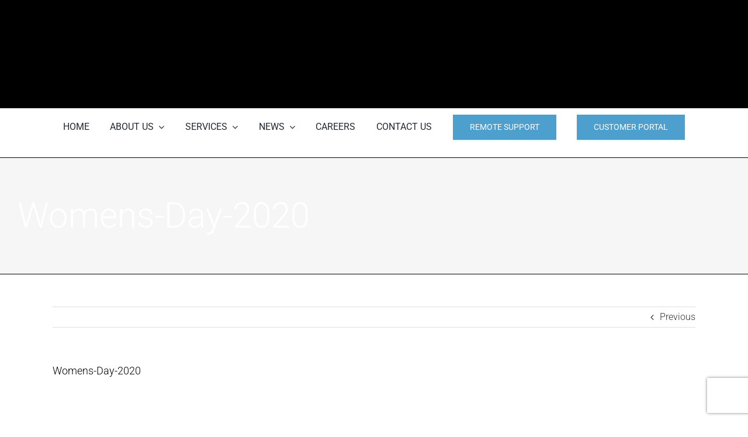

--- FILE ---
content_type: text/html; charset=utf-8
request_url: https://www.google.com/recaptcha/api2/anchor?ar=1&k=6LfrRssUAAAAAE4VD7X1y9JaoI0HKWjvOBmvOc8Y&co=aHR0cHM6Ly91bml0ZWMuaWU6NDQz&hl=en&v=PoyoqOPhxBO7pBk68S4YbpHZ&size=invisible&anchor-ms=20000&execute-ms=30000&cb=yd8n73wsm29d
body_size: 48957
content:
<!DOCTYPE HTML><html dir="ltr" lang="en"><head><meta http-equiv="Content-Type" content="text/html; charset=UTF-8">
<meta http-equiv="X-UA-Compatible" content="IE=edge">
<title>reCAPTCHA</title>
<style type="text/css">
/* cyrillic-ext */
@font-face {
  font-family: 'Roboto';
  font-style: normal;
  font-weight: 400;
  font-stretch: 100%;
  src: url(//fonts.gstatic.com/s/roboto/v48/KFO7CnqEu92Fr1ME7kSn66aGLdTylUAMa3GUBHMdazTgWw.woff2) format('woff2');
  unicode-range: U+0460-052F, U+1C80-1C8A, U+20B4, U+2DE0-2DFF, U+A640-A69F, U+FE2E-FE2F;
}
/* cyrillic */
@font-face {
  font-family: 'Roboto';
  font-style: normal;
  font-weight: 400;
  font-stretch: 100%;
  src: url(//fonts.gstatic.com/s/roboto/v48/KFO7CnqEu92Fr1ME7kSn66aGLdTylUAMa3iUBHMdazTgWw.woff2) format('woff2');
  unicode-range: U+0301, U+0400-045F, U+0490-0491, U+04B0-04B1, U+2116;
}
/* greek-ext */
@font-face {
  font-family: 'Roboto';
  font-style: normal;
  font-weight: 400;
  font-stretch: 100%;
  src: url(//fonts.gstatic.com/s/roboto/v48/KFO7CnqEu92Fr1ME7kSn66aGLdTylUAMa3CUBHMdazTgWw.woff2) format('woff2');
  unicode-range: U+1F00-1FFF;
}
/* greek */
@font-face {
  font-family: 'Roboto';
  font-style: normal;
  font-weight: 400;
  font-stretch: 100%;
  src: url(//fonts.gstatic.com/s/roboto/v48/KFO7CnqEu92Fr1ME7kSn66aGLdTylUAMa3-UBHMdazTgWw.woff2) format('woff2');
  unicode-range: U+0370-0377, U+037A-037F, U+0384-038A, U+038C, U+038E-03A1, U+03A3-03FF;
}
/* math */
@font-face {
  font-family: 'Roboto';
  font-style: normal;
  font-weight: 400;
  font-stretch: 100%;
  src: url(//fonts.gstatic.com/s/roboto/v48/KFO7CnqEu92Fr1ME7kSn66aGLdTylUAMawCUBHMdazTgWw.woff2) format('woff2');
  unicode-range: U+0302-0303, U+0305, U+0307-0308, U+0310, U+0312, U+0315, U+031A, U+0326-0327, U+032C, U+032F-0330, U+0332-0333, U+0338, U+033A, U+0346, U+034D, U+0391-03A1, U+03A3-03A9, U+03B1-03C9, U+03D1, U+03D5-03D6, U+03F0-03F1, U+03F4-03F5, U+2016-2017, U+2034-2038, U+203C, U+2040, U+2043, U+2047, U+2050, U+2057, U+205F, U+2070-2071, U+2074-208E, U+2090-209C, U+20D0-20DC, U+20E1, U+20E5-20EF, U+2100-2112, U+2114-2115, U+2117-2121, U+2123-214F, U+2190, U+2192, U+2194-21AE, U+21B0-21E5, U+21F1-21F2, U+21F4-2211, U+2213-2214, U+2216-22FF, U+2308-230B, U+2310, U+2319, U+231C-2321, U+2336-237A, U+237C, U+2395, U+239B-23B7, U+23D0, U+23DC-23E1, U+2474-2475, U+25AF, U+25B3, U+25B7, U+25BD, U+25C1, U+25CA, U+25CC, U+25FB, U+266D-266F, U+27C0-27FF, U+2900-2AFF, U+2B0E-2B11, U+2B30-2B4C, U+2BFE, U+3030, U+FF5B, U+FF5D, U+1D400-1D7FF, U+1EE00-1EEFF;
}
/* symbols */
@font-face {
  font-family: 'Roboto';
  font-style: normal;
  font-weight: 400;
  font-stretch: 100%;
  src: url(//fonts.gstatic.com/s/roboto/v48/KFO7CnqEu92Fr1ME7kSn66aGLdTylUAMaxKUBHMdazTgWw.woff2) format('woff2');
  unicode-range: U+0001-000C, U+000E-001F, U+007F-009F, U+20DD-20E0, U+20E2-20E4, U+2150-218F, U+2190, U+2192, U+2194-2199, U+21AF, U+21E6-21F0, U+21F3, U+2218-2219, U+2299, U+22C4-22C6, U+2300-243F, U+2440-244A, U+2460-24FF, U+25A0-27BF, U+2800-28FF, U+2921-2922, U+2981, U+29BF, U+29EB, U+2B00-2BFF, U+4DC0-4DFF, U+FFF9-FFFB, U+10140-1018E, U+10190-1019C, U+101A0, U+101D0-101FD, U+102E0-102FB, U+10E60-10E7E, U+1D2C0-1D2D3, U+1D2E0-1D37F, U+1F000-1F0FF, U+1F100-1F1AD, U+1F1E6-1F1FF, U+1F30D-1F30F, U+1F315, U+1F31C, U+1F31E, U+1F320-1F32C, U+1F336, U+1F378, U+1F37D, U+1F382, U+1F393-1F39F, U+1F3A7-1F3A8, U+1F3AC-1F3AF, U+1F3C2, U+1F3C4-1F3C6, U+1F3CA-1F3CE, U+1F3D4-1F3E0, U+1F3ED, U+1F3F1-1F3F3, U+1F3F5-1F3F7, U+1F408, U+1F415, U+1F41F, U+1F426, U+1F43F, U+1F441-1F442, U+1F444, U+1F446-1F449, U+1F44C-1F44E, U+1F453, U+1F46A, U+1F47D, U+1F4A3, U+1F4B0, U+1F4B3, U+1F4B9, U+1F4BB, U+1F4BF, U+1F4C8-1F4CB, U+1F4D6, U+1F4DA, U+1F4DF, U+1F4E3-1F4E6, U+1F4EA-1F4ED, U+1F4F7, U+1F4F9-1F4FB, U+1F4FD-1F4FE, U+1F503, U+1F507-1F50B, U+1F50D, U+1F512-1F513, U+1F53E-1F54A, U+1F54F-1F5FA, U+1F610, U+1F650-1F67F, U+1F687, U+1F68D, U+1F691, U+1F694, U+1F698, U+1F6AD, U+1F6B2, U+1F6B9-1F6BA, U+1F6BC, U+1F6C6-1F6CF, U+1F6D3-1F6D7, U+1F6E0-1F6EA, U+1F6F0-1F6F3, U+1F6F7-1F6FC, U+1F700-1F7FF, U+1F800-1F80B, U+1F810-1F847, U+1F850-1F859, U+1F860-1F887, U+1F890-1F8AD, U+1F8B0-1F8BB, U+1F8C0-1F8C1, U+1F900-1F90B, U+1F93B, U+1F946, U+1F984, U+1F996, U+1F9E9, U+1FA00-1FA6F, U+1FA70-1FA7C, U+1FA80-1FA89, U+1FA8F-1FAC6, U+1FACE-1FADC, U+1FADF-1FAE9, U+1FAF0-1FAF8, U+1FB00-1FBFF;
}
/* vietnamese */
@font-face {
  font-family: 'Roboto';
  font-style: normal;
  font-weight: 400;
  font-stretch: 100%;
  src: url(//fonts.gstatic.com/s/roboto/v48/KFO7CnqEu92Fr1ME7kSn66aGLdTylUAMa3OUBHMdazTgWw.woff2) format('woff2');
  unicode-range: U+0102-0103, U+0110-0111, U+0128-0129, U+0168-0169, U+01A0-01A1, U+01AF-01B0, U+0300-0301, U+0303-0304, U+0308-0309, U+0323, U+0329, U+1EA0-1EF9, U+20AB;
}
/* latin-ext */
@font-face {
  font-family: 'Roboto';
  font-style: normal;
  font-weight: 400;
  font-stretch: 100%;
  src: url(//fonts.gstatic.com/s/roboto/v48/KFO7CnqEu92Fr1ME7kSn66aGLdTylUAMa3KUBHMdazTgWw.woff2) format('woff2');
  unicode-range: U+0100-02BA, U+02BD-02C5, U+02C7-02CC, U+02CE-02D7, U+02DD-02FF, U+0304, U+0308, U+0329, U+1D00-1DBF, U+1E00-1E9F, U+1EF2-1EFF, U+2020, U+20A0-20AB, U+20AD-20C0, U+2113, U+2C60-2C7F, U+A720-A7FF;
}
/* latin */
@font-face {
  font-family: 'Roboto';
  font-style: normal;
  font-weight: 400;
  font-stretch: 100%;
  src: url(//fonts.gstatic.com/s/roboto/v48/KFO7CnqEu92Fr1ME7kSn66aGLdTylUAMa3yUBHMdazQ.woff2) format('woff2');
  unicode-range: U+0000-00FF, U+0131, U+0152-0153, U+02BB-02BC, U+02C6, U+02DA, U+02DC, U+0304, U+0308, U+0329, U+2000-206F, U+20AC, U+2122, U+2191, U+2193, U+2212, U+2215, U+FEFF, U+FFFD;
}
/* cyrillic-ext */
@font-face {
  font-family: 'Roboto';
  font-style: normal;
  font-weight: 500;
  font-stretch: 100%;
  src: url(//fonts.gstatic.com/s/roboto/v48/KFO7CnqEu92Fr1ME7kSn66aGLdTylUAMa3GUBHMdazTgWw.woff2) format('woff2');
  unicode-range: U+0460-052F, U+1C80-1C8A, U+20B4, U+2DE0-2DFF, U+A640-A69F, U+FE2E-FE2F;
}
/* cyrillic */
@font-face {
  font-family: 'Roboto';
  font-style: normal;
  font-weight: 500;
  font-stretch: 100%;
  src: url(//fonts.gstatic.com/s/roboto/v48/KFO7CnqEu92Fr1ME7kSn66aGLdTylUAMa3iUBHMdazTgWw.woff2) format('woff2');
  unicode-range: U+0301, U+0400-045F, U+0490-0491, U+04B0-04B1, U+2116;
}
/* greek-ext */
@font-face {
  font-family: 'Roboto';
  font-style: normal;
  font-weight: 500;
  font-stretch: 100%;
  src: url(//fonts.gstatic.com/s/roboto/v48/KFO7CnqEu92Fr1ME7kSn66aGLdTylUAMa3CUBHMdazTgWw.woff2) format('woff2');
  unicode-range: U+1F00-1FFF;
}
/* greek */
@font-face {
  font-family: 'Roboto';
  font-style: normal;
  font-weight: 500;
  font-stretch: 100%;
  src: url(//fonts.gstatic.com/s/roboto/v48/KFO7CnqEu92Fr1ME7kSn66aGLdTylUAMa3-UBHMdazTgWw.woff2) format('woff2');
  unicode-range: U+0370-0377, U+037A-037F, U+0384-038A, U+038C, U+038E-03A1, U+03A3-03FF;
}
/* math */
@font-face {
  font-family: 'Roboto';
  font-style: normal;
  font-weight: 500;
  font-stretch: 100%;
  src: url(//fonts.gstatic.com/s/roboto/v48/KFO7CnqEu92Fr1ME7kSn66aGLdTylUAMawCUBHMdazTgWw.woff2) format('woff2');
  unicode-range: U+0302-0303, U+0305, U+0307-0308, U+0310, U+0312, U+0315, U+031A, U+0326-0327, U+032C, U+032F-0330, U+0332-0333, U+0338, U+033A, U+0346, U+034D, U+0391-03A1, U+03A3-03A9, U+03B1-03C9, U+03D1, U+03D5-03D6, U+03F0-03F1, U+03F4-03F5, U+2016-2017, U+2034-2038, U+203C, U+2040, U+2043, U+2047, U+2050, U+2057, U+205F, U+2070-2071, U+2074-208E, U+2090-209C, U+20D0-20DC, U+20E1, U+20E5-20EF, U+2100-2112, U+2114-2115, U+2117-2121, U+2123-214F, U+2190, U+2192, U+2194-21AE, U+21B0-21E5, U+21F1-21F2, U+21F4-2211, U+2213-2214, U+2216-22FF, U+2308-230B, U+2310, U+2319, U+231C-2321, U+2336-237A, U+237C, U+2395, U+239B-23B7, U+23D0, U+23DC-23E1, U+2474-2475, U+25AF, U+25B3, U+25B7, U+25BD, U+25C1, U+25CA, U+25CC, U+25FB, U+266D-266F, U+27C0-27FF, U+2900-2AFF, U+2B0E-2B11, U+2B30-2B4C, U+2BFE, U+3030, U+FF5B, U+FF5D, U+1D400-1D7FF, U+1EE00-1EEFF;
}
/* symbols */
@font-face {
  font-family: 'Roboto';
  font-style: normal;
  font-weight: 500;
  font-stretch: 100%;
  src: url(//fonts.gstatic.com/s/roboto/v48/KFO7CnqEu92Fr1ME7kSn66aGLdTylUAMaxKUBHMdazTgWw.woff2) format('woff2');
  unicode-range: U+0001-000C, U+000E-001F, U+007F-009F, U+20DD-20E0, U+20E2-20E4, U+2150-218F, U+2190, U+2192, U+2194-2199, U+21AF, U+21E6-21F0, U+21F3, U+2218-2219, U+2299, U+22C4-22C6, U+2300-243F, U+2440-244A, U+2460-24FF, U+25A0-27BF, U+2800-28FF, U+2921-2922, U+2981, U+29BF, U+29EB, U+2B00-2BFF, U+4DC0-4DFF, U+FFF9-FFFB, U+10140-1018E, U+10190-1019C, U+101A0, U+101D0-101FD, U+102E0-102FB, U+10E60-10E7E, U+1D2C0-1D2D3, U+1D2E0-1D37F, U+1F000-1F0FF, U+1F100-1F1AD, U+1F1E6-1F1FF, U+1F30D-1F30F, U+1F315, U+1F31C, U+1F31E, U+1F320-1F32C, U+1F336, U+1F378, U+1F37D, U+1F382, U+1F393-1F39F, U+1F3A7-1F3A8, U+1F3AC-1F3AF, U+1F3C2, U+1F3C4-1F3C6, U+1F3CA-1F3CE, U+1F3D4-1F3E0, U+1F3ED, U+1F3F1-1F3F3, U+1F3F5-1F3F7, U+1F408, U+1F415, U+1F41F, U+1F426, U+1F43F, U+1F441-1F442, U+1F444, U+1F446-1F449, U+1F44C-1F44E, U+1F453, U+1F46A, U+1F47D, U+1F4A3, U+1F4B0, U+1F4B3, U+1F4B9, U+1F4BB, U+1F4BF, U+1F4C8-1F4CB, U+1F4D6, U+1F4DA, U+1F4DF, U+1F4E3-1F4E6, U+1F4EA-1F4ED, U+1F4F7, U+1F4F9-1F4FB, U+1F4FD-1F4FE, U+1F503, U+1F507-1F50B, U+1F50D, U+1F512-1F513, U+1F53E-1F54A, U+1F54F-1F5FA, U+1F610, U+1F650-1F67F, U+1F687, U+1F68D, U+1F691, U+1F694, U+1F698, U+1F6AD, U+1F6B2, U+1F6B9-1F6BA, U+1F6BC, U+1F6C6-1F6CF, U+1F6D3-1F6D7, U+1F6E0-1F6EA, U+1F6F0-1F6F3, U+1F6F7-1F6FC, U+1F700-1F7FF, U+1F800-1F80B, U+1F810-1F847, U+1F850-1F859, U+1F860-1F887, U+1F890-1F8AD, U+1F8B0-1F8BB, U+1F8C0-1F8C1, U+1F900-1F90B, U+1F93B, U+1F946, U+1F984, U+1F996, U+1F9E9, U+1FA00-1FA6F, U+1FA70-1FA7C, U+1FA80-1FA89, U+1FA8F-1FAC6, U+1FACE-1FADC, U+1FADF-1FAE9, U+1FAF0-1FAF8, U+1FB00-1FBFF;
}
/* vietnamese */
@font-face {
  font-family: 'Roboto';
  font-style: normal;
  font-weight: 500;
  font-stretch: 100%;
  src: url(//fonts.gstatic.com/s/roboto/v48/KFO7CnqEu92Fr1ME7kSn66aGLdTylUAMa3OUBHMdazTgWw.woff2) format('woff2');
  unicode-range: U+0102-0103, U+0110-0111, U+0128-0129, U+0168-0169, U+01A0-01A1, U+01AF-01B0, U+0300-0301, U+0303-0304, U+0308-0309, U+0323, U+0329, U+1EA0-1EF9, U+20AB;
}
/* latin-ext */
@font-face {
  font-family: 'Roboto';
  font-style: normal;
  font-weight: 500;
  font-stretch: 100%;
  src: url(//fonts.gstatic.com/s/roboto/v48/KFO7CnqEu92Fr1ME7kSn66aGLdTylUAMa3KUBHMdazTgWw.woff2) format('woff2');
  unicode-range: U+0100-02BA, U+02BD-02C5, U+02C7-02CC, U+02CE-02D7, U+02DD-02FF, U+0304, U+0308, U+0329, U+1D00-1DBF, U+1E00-1E9F, U+1EF2-1EFF, U+2020, U+20A0-20AB, U+20AD-20C0, U+2113, U+2C60-2C7F, U+A720-A7FF;
}
/* latin */
@font-face {
  font-family: 'Roboto';
  font-style: normal;
  font-weight: 500;
  font-stretch: 100%;
  src: url(//fonts.gstatic.com/s/roboto/v48/KFO7CnqEu92Fr1ME7kSn66aGLdTylUAMa3yUBHMdazQ.woff2) format('woff2');
  unicode-range: U+0000-00FF, U+0131, U+0152-0153, U+02BB-02BC, U+02C6, U+02DA, U+02DC, U+0304, U+0308, U+0329, U+2000-206F, U+20AC, U+2122, U+2191, U+2193, U+2212, U+2215, U+FEFF, U+FFFD;
}
/* cyrillic-ext */
@font-face {
  font-family: 'Roboto';
  font-style: normal;
  font-weight: 900;
  font-stretch: 100%;
  src: url(//fonts.gstatic.com/s/roboto/v48/KFO7CnqEu92Fr1ME7kSn66aGLdTylUAMa3GUBHMdazTgWw.woff2) format('woff2');
  unicode-range: U+0460-052F, U+1C80-1C8A, U+20B4, U+2DE0-2DFF, U+A640-A69F, U+FE2E-FE2F;
}
/* cyrillic */
@font-face {
  font-family: 'Roboto';
  font-style: normal;
  font-weight: 900;
  font-stretch: 100%;
  src: url(//fonts.gstatic.com/s/roboto/v48/KFO7CnqEu92Fr1ME7kSn66aGLdTylUAMa3iUBHMdazTgWw.woff2) format('woff2');
  unicode-range: U+0301, U+0400-045F, U+0490-0491, U+04B0-04B1, U+2116;
}
/* greek-ext */
@font-face {
  font-family: 'Roboto';
  font-style: normal;
  font-weight: 900;
  font-stretch: 100%;
  src: url(//fonts.gstatic.com/s/roboto/v48/KFO7CnqEu92Fr1ME7kSn66aGLdTylUAMa3CUBHMdazTgWw.woff2) format('woff2');
  unicode-range: U+1F00-1FFF;
}
/* greek */
@font-face {
  font-family: 'Roboto';
  font-style: normal;
  font-weight: 900;
  font-stretch: 100%;
  src: url(//fonts.gstatic.com/s/roboto/v48/KFO7CnqEu92Fr1ME7kSn66aGLdTylUAMa3-UBHMdazTgWw.woff2) format('woff2');
  unicode-range: U+0370-0377, U+037A-037F, U+0384-038A, U+038C, U+038E-03A1, U+03A3-03FF;
}
/* math */
@font-face {
  font-family: 'Roboto';
  font-style: normal;
  font-weight: 900;
  font-stretch: 100%;
  src: url(//fonts.gstatic.com/s/roboto/v48/KFO7CnqEu92Fr1ME7kSn66aGLdTylUAMawCUBHMdazTgWw.woff2) format('woff2');
  unicode-range: U+0302-0303, U+0305, U+0307-0308, U+0310, U+0312, U+0315, U+031A, U+0326-0327, U+032C, U+032F-0330, U+0332-0333, U+0338, U+033A, U+0346, U+034D, U+0391-03A1, U+03A3-03A9, U+03B1-03C9, U+03D1, U+03D5-03D6, U+03F0-03F1, U+03F4-03F5, U+2016-2017, U+2034-2038, U+203C, U+2040, U+2043, U+2047, U+2050, U+2057, U+205F, U+2070-2071, U+2074-208E, U+2090-209C, U+20D0-20DC, U+20E1, U+20E5-20EF, U+2100-2112, U+2114-2115, U+2117-2121, U+2123-214F, U+2190, U+2192, U+2194-21AE, U+21B0-21E5, U+21F1-21F2, U+21F4-2211, U+2213-2214, U+2216-22FF, U+2308-230B, U+2310, U+2319, U+231C-2321, U+2336-237A, U+237C, U+2395, U+239B-23B7, U+23D0, U+23DC-23E1, U+2474-2475, U+25AF, U+25B3, U+25B7, U+25BD, U+25C1, U+25CA, U+25CC, U+25FB, U+266D-266F, U+27C0-27FF, U+2900-2AFF, U+2B0E-2B11, U+2B30-2B4C, U+2BFE, U+3030, U+FF5B, U+FF5D, U+1D400-1D7FF, U+1EE00-1EEFF;
}
/* symbols */
@font-face {
  font-family: 'Roboto';
  font-style: normal;
  font-weight: 900;
  font-stretch: 100%;
  src: url(//fonts.gstatic.com/s/roboto/v48/KFO7CnqEu92Fr1ME7kSn66aGLdTylUAMaxKUBHMdazTgWw.woff2) format('woff2');
  unicode-range: U+0001-000C, U+000E-001F, U+007F-009F, U+20DD-20E0, U+20E2-20E4, U+2150-218F, U+2190, U+2192, U+2194-2199, U+21AF, U+21E6-21F0, U+21F3, U+2218-2219, U+2299, U+22C4-22C6, U+2300-243F, U+2440-244A, U+2460-24FF, U+25A0-27BF, U+2800-28FF, U+2921-2922, U+2981, U+29BF, U+29EB, U+2B00-2BFF, U+4DC0-4DFF, U+FFF9-FFFB, U+10140-1018E, U+10190-1019C, U+101A0, U+101D0-101FD, U+102E0-102FB, U+10E60-10E7E, U+1D2C0-1D2D3, U+1D2E0-1D37F, U+1F000-1F0FF, U+1F100-1F1AD, U+1F1E6-1F1FF, U+1F30D-1F30F, U+1F315, U+1F31C, U+1F31E, U+1F320-1F32C, U+1F336, U+1F378, U+1F37D, U+1F382, U+1F393-1F39F, U+1F3A7-1F3A8, U+1F3AC-1F3AF, U+1F3C2, U+1F3C4-1F3C6, U+1F3CA-1F3CE, U+1F3D4-1F3E0, U+1F3ED, U+1F3F1-1F3F3, U+1F3F5-1F3F7, U+1F408, U+1F415, U+1F41F, U+1F426, U+1F43F, U+1F441-1F442, U+1F444, U+1F446-1F449, U+1F44C-1F44E, U+1F453, U+1F46A, U+1F47D, U+1F4A3, U+1F4B0, U+1F4B3, U+1F4B9, U+1F4BB, U+1F4BF, U+1F4C8-1F4CB, U+1F4D6, U+1F4DA, U+1F4DF, U+1F4E3-1F4E6, U+1F4EA-1F4ED, U+1F4F7, U+1F4F9-1F4FB, U+1F4FD-1F4FE, U+1F503, U+1F507-1F50B, U+1F50D, U+1F512-1F513, U+1F53E-1F54A, U+1F54F-1F5FA, U+1F610, U+1F650-1F67F, U+1F687, U+1F68D, U+1F691, U+1F694, U+1F698, U+1F6AD, U+1F6B2, U+1F6B9-1F6BA, U+1F6BC, U+1F6C6-1F6CF, U+1F6D3-1F6D7, U+1F6E0-1F6EA, U+1F6F0-1F6F3, U+1F6F7-1F6FC, U+1F700-1F7FF, U+1F800-1F80B, U+1F810-1F847, U+1F850-1F859, U+1F860-1F887, U+1F890-1F8AD, U+1F8B0-1F8BB, U+1F8C0-1F8C1, U+1F900-1F90B, U+1F93B, U+1F946, U+1F984, U+1F996, U+1F9E9, U+1FA00-1FA6F, U+1FA70-1FA7C, U+1FA80-1FA89, U+1FA8F-1FAC6, U+1FACE-1FADC, U+1FADF-1FAE9, U+1FAF0-1FAF8, U+1FB00-1FBFF;
}
/* vietnamese */
@font-face {
  font-family: 'Roboto';
  font-style: normal;
  font-weight: 900;
  font-stretch: 100%;
  src: url(//fonts.gstatic.com/s/roboto/v48/KFO7CnqEu92Fr1ME7kSn66aGLdTylUAMa3OUBHMdazTgWw.woff2) format('woff2');
  unicode-range: U+0102-0103, U+0110-0111, U+0128-0129, U+0168-0169, U+01A0-01A1, U+01AF-01B0, U+0300-0301, U+0303-0304, U+0308-0309, U+0323, U+0329, U+1EA0-1EF9, U+20AB;
}
/* latin-ext */
@font-face {
  font-family: 'Roboto';
  font-style: normal;
  font-weight: 900;
  font-stretch: 100%;
  src: url(//fonts.gstatic.com/s/roboto/v48/KFO7CnqEu92Fr1ME7kSn66aGLdTylUAMa3KUBHMdazTgWw.woff2) format('woff2');
  unicode-range: U+0100-02BA, U+02BD-02C5, U+02C7-02CC, U+02CE-02D7, U+02DD-02FF, U+0304, U+0308, U+0329, U+1D00-1DBF, U+1E00-1E9F, U+1EF2-1EFF, U+2020, U+20A0-20AB, U+20AD-20C0, U+2113, U+2C60-2C7F, U+A720-A7FF;
}
/* latin */
@font-face {
  font-family: 'Roboto';
  font-style: normal;
  font-weight: 900;
  font-stretch: 100%;
  src: url(//fonts.gstatic.com/s/roboto/v48/KFO7CnqEu92Fr1ME7kSn66aGLdTylUAMa3yUBHMdazQ.woff2) format('woff2');
  unicode-range: U+0000-00FF, U+0131, U+0152-0153, U+02BB-02BC, U+02C6, U+02DA, U+02DC, U+0304, U+0308, U+0329, U+2000-206F, U+20AC, U+2122, U+2191, U+2193, U+2212, U+2215, U+FEFF, U+FFFD;
}

</style>
<link rel="stylesheet" type="text/css" href="https://www.gstatic.com/recaptcha/releases/PoyoqOPhxBO7pBk68S4YbpHZ/styles__ltr.css">
<script nonce="wFgIHX2h52e2rGDDZxDU4Q" type="text/javascript">window['__recaptcha_api'] = 'https://www.google.com/recaptcha/api2/';</script>
<script type="text/javascript" src="https://www.gstatic.com/recaptcha/releases/PoyoqOPhxBO7pBk68S4YbpHZ/recaptcha__en.js" nonce="wFgIHX2h52e2rGDDZxDU4Q">
      
    </script></head>
<body><div id="rc-anchor-alert" class="rc-anchor-alert"></div>
<input type="hidden" id="recaptcha-token" value="[base64]">
<script type="text/javascript" nonce="wFgIHX2h52e2rGDDZxDU4Q">
      recaptcha.anchor.Main.init("[\x22ainput\x22,[\x22bgdata\x22,\x22\x22,\[base64]/[base64]/bmV3IFpbdF0obVswXSk6Sz09Mj9uZXcgWlt0XShtWzBdLG1bMV0pOks9PTM/bmV3IFpbdF0obVswXSxtWzFdLG1bMl0pOks9PTQ/[base64]/[base64]/[base64]/[base64]/[base64]/[base64]/[base64]/[base64]/[base64]/[base64]/[base64]/[base64]/[base64]/[base64]\\u003d\\u003d\x22,\[base64]\\u003d\\u003d\x22,\x22V8Ouwp3CrFZ1a8K1w7/CjsOnT8KzbcOBfWzDqcK8wqQkw4RHwqxPecO0w59rw4nCvcKSG8KnL0rCnMKawozDi8KqfcOZCcOVw54LwpIldlg5wpnDm8OBwpDCoCfDmMOvw55Sw5nDvmHCqAZ/KsObwrXDmAdrM2PCoFwpFsK4CsK6CcKjF0rDtDVQwrHCrcO2LlbCr00NYMOhB8Kjwr8TRW3DoANswq/CnTpSwp/DkBwVU8KhRMOfHmPCucOFwpzDtyzDo0k3C8O4w43DgcO9PAzClMKeHsOlw7AuQVzDg3sTw57DsX02w5x3wqVhwrHCqcK3wq/[base64]/[base64]/Cn8KkPsOkPsKuw5J5Q3fCjg3CllNNwqx6P8Kiw47DvsKVAcKnSkfDmcOOScOwNMKBFXzCscOvw6jCqxbDqQVBwqIoasK+wqoAw6HCq8OpCRDCp8OwwoEBPzZEw6Eydg1Aw7pfdcOXwq/Di8Osa3MPCg7DpMKQw5nDhFDCmcOeWsKMAn/DvMKGM1DCuAJmJSVkb8KTwr/DnMK/wq7DshEmMcKnKnrCiWE+wotzwrXCn8KAFAV/[base64]/CrWXDjgVEwrciw4DDncOXIcK7RGxEWsOOBMOOwoAcwotjFDXDmyRiDMKnYkvCqxPDn8OOwpg7VsKDTMOhwo5Rw4JawrLDlAFvw6ARwodPYcOPBX4Hw63Cv8KdNibCkMOgw4xHw61fw5gpR2vDoUTDi0vDpS4MCyFfYMKzMMKiwrAUFAXDlsKIw5jCmMKsJmLDuB/CscOCOcO9BSrCpsKMw40Sw5dkwrHDkXcPwqjCpSXCi8Kawp5aMiFXw58CwpnDi8OpUjbDjwPCgsKpfMOlUl1Hwp/[base64]/[base64]/CoXkqG8OuMkPCpHYZw5DDvijCu0MzZMOLw7cnw5nCm2ByGA7DjsKFw6kVIsKNw5LDh8OvbsOkwqQ6dz/Co2jDrDhUw6bCh3dtVcKsNnDDkwFtw4dXX8KVBsKHacKkSUIvwpA4wqFgw4Mcw7ZTw5jDgwsvXWYbF8KBw4hKH8OSwrvCiMOfPcKNw4DDoVZ5L8OHRsKAfEjCpCV8wqdjw7rCk3V5dDN0w4LCgUYqwp5lPcOyesOUPTlSFBxgw6HCr0hKwrTDv2/ChXfDncKCD3nDhHdYH8Opw4l4w5ZGJsO4CXMqY8OZTcK6w45/w5cJOCpXV8Ogw7/CgcOBO8KAHhfClcK/PcK8wrfDqsOTw7Yrw53CgsOOwqFWKhYawq7CmMOfQ3PDucOAYMOqwoIcX8OqSGxWexTDrcKefcK1wpPCucO/S3fCoAfDm07CqCV0S8OlIcO6wrjDp8OYwoRGwqViZ1BhLcKZwqURCsOqZA3CnsKMd0zDlWtHVH8ANF/CucK+wrQFVnnCvcKJIBnCiz7Dg8KXw5VZccOawprCk8KlVsO/I3fDmMKUwpEqwoLChMKTw5TDiXnCkUptw6UMwpwbw6XCtsKAw6nDlcOYTsK5FsOVw6xUwoDDgcO1wrZ6w4fDvxVuJ8OEN8O+Nn/Cj8KUKXnCvMOkw4EHw4JZw6puPMKXasKIwr0pw5TClyzDucKqwpbDlcOaMzUiw6AlcMKiTMK1cMKHbMOkVwHCg0Ifwr/DsMOowq7CqGpuUsKfdXspRMOlw4Bnw5hWF1nDmSgBw6Rpw6/CsMKJw6siE8OIwr3Cq8OaK23ClcO5w5sOw6B1w4wCGMKCw7Nxw79MEB/[base64]/[base64]/DiGFUwrVkShLCh8KowqwXPsOvwpQjwp7DmlHDuRxwJn/CqsKoCsK4OW3Dq0HDjgUtwrXCs0h0D8K8wqN+SBDChMKrwp7CiMOJw6LCtsOaTMOQVsKQesO/LsOiw6Rac8OoUm8kwpvDkSnDhcKtHsKIw74wZMKmSsOvw7gHw5E6wpTDnsK3cC/CuB3CrwJVwojCnErCmMOHR8O+wrIPVMK+PhJHwo5PJsKGVhY+YWRCwr/Ck8Kfw7vDu1xxQ8KQwopqPWzDkTEMfMOjQcKOwpwEwoQfw7ZOwrrCqsKdKMKtDMOiw5HCuRrDpn4/[base64]/EicjwqnDgsKpLMKcw4LCtcKOKsO2IsO6bkTCgcO7MELCncOJOwVkw7wZVCgAwptcwpIqMcOpwr88w6PCuMO+wpIzPHfCim8wD3jDqQbDr8KRw4PCgMO/dcK5w6nDs1JqwoFLXcKJw6FIVUfCoMKTRsKswpobwqN/ZnwUOsO8w6fDj8OabsKZAcOXw4zDqkMDw4TCh8KQIMK4Ag/DhE0IwrHDt8Khwo/DtMKuw7xCPcO4w4NGIcK+C3sHwq/[base64]/Dhh1xD8K/bMOQLCjDisOfw4IvJcKRADxdw68ew7zDncOUOBjDgFbDs8KWGnxQw7zCpMKpw67CucOWwpXCsUM8wpHDlR/DtMKUAScJHj4Cw5TDisOzw5DCn8OBw60tc111eWBVwobCu3PCtQnCgMOTwojDvcKBVCvDhUHCi8KXw6HDrcKjw4J7SC/[base64]/[base64]/w6/DlkMkMBrCnw90wqUqCMKzND3DkcOwKMKkVj5dVSpFHsO2VXDCm8Ocw7J7Tkg5wpnCon9KwqLDmcOcTyAcWRxRw642wqjCj8OIw7TCigvDlcONBsO7wrDDiyDDiHvCsg1FaMO+USrDp8OubsOLw5djwrvChiDCo8KkwoF+w4Njwq7DnEdDRcOtAHh5w6l2w7hDwq/Csgl3T8KZw6AQwrvDu8OcwobCnwMYUmzDocKMw5x+w6PCp3I6RMOjX8KawoR6wqgdfgrDvMO+w7LDkTBjw7HDhkE7w4XDpksqwoTDrV9Lwr16Oi7CmUPDn8KTwq7CvcKBwqlfwonDmsKhClnCpsKBVsKcw4l9wos0wp7CsyVSw6NbwqzDtnNpw6LDscKqwpR/eX3CqVwWwpDCv0DDkn3DrcOaHsKcUMO9wpHCu8K3wo7ClcKffcK5wpfDt8KRw5hqw7lBTCkMd0IMdsOKWCfDhsOlUsKIw412LTN4wqpcUsKmEcOMTMK3woYYwoIsEMOGwos+YcK2w54nw6JaRsKve8K+DMOoTmFzwqHCm0PDpcKbwr/DvMKCVMKIaWIUKn8dQn1hwo0xEGXDj8OcwpkjDRxAw5gdOErCicOdw5rCk0fDocOMW8O8AsK1woggY8OmEA0Kal8NYC7DkyzDsMKve8K8w6XCrsKgTg/CpcKrcAjDqsOODwoIOcKdaMORwrzDhwfDoMKvw4fDksK9wo7CtmEcdQt/w5IZYinCjsKFw4w7wpQvw6wLw67DpsKqKSMow6N5w6nCt0jDnsOCdMOHKMOhwobDp8KmdRoVwogWSFYnAcKVw7XCtBfDm8K2w7cnccKFCB19w7zDvkTDqBPDuHzCkcORw4F2ScOKwovCrcK8a8Kwwr5Lw4bCtWvDpMOMQ8KswokAwphGWWVOwp/ChcO+clUFwpZDw43Cu1Rtw684OGU1w5YGw73DlsOAE0I1YyDDl8OawrFNXMKow47Dk8KwFMKbWMOMCMOyFmrCncOxwrrCncO0Dzo7d03CsCxjw4nClkjCvcOfFsO3CcOvch1RdcKewqXCl8Kgw5Fkc8O4fMKBJsK6IsKMw69Lwogyw6DCq1MEwofDglR0wq/DrBNPw7TCiEBlaz9UbsKtw5k9A8KKAcOLTcOdD8OUUGE1wqxKDA/DocOewqjDg0bCllJUw5ZdM8OlDsOJwqjDqzZYAMOww5jCkWJcw6HCmcK1wqF+w6/DlsOABGfDicO4T3IywqjDjcKZw5RjwqQtw5fDqAN4woDCglp4w7nCpcKRHMKEw4QFZsKkwpF8w6Msw5XDvsO7w4xwBMOrw6DCksKDw4Jow6zDr8K8wp/[base64]/[base64]/Cv8Kswo0ow7M5w6fDmzfCncKMwrd/wqfCmRzCjMOkMiwbOF/DlcO0TgUOw7PDmiDCtcOuw5hwE3Iuw7M5BsKEbsKrw7UEwqUcGMK7w7vCo8OJBcKaw6J1BwjDnlliMcKTVw/CmE19w4PCj2IJwqdeP8KURBjCqT3Ds8OGRHXCjHYqw4VIccKGEMO3XmsmCHjCqW3CgMK7ZFbCpXPDrV9xC8O1wo8FwonCvsONbA50XF8zNMK9w7XDssKQw4fDiHJDw6EwQnPCicOpNn7DncOpwpMXN8Kkwr/CggQATsKrHAjDmyjCnsKeeTBRw5dNQ2jDrVgEwprCjVzCgEV4w69/[base64]/DjijDvBp9w5l/C2hcUkHDvnrCncOmIC/Di8KbwrkhecKCworDi8Onw4DCrsKkwrvCrULCnUDCvcOIWEXDr8Orfx3CuMO1wpvCsSfDocKSBD/[base64]/Coyodw7nDrkHDh8OKw6F1cQxowqLDi0FFwrl6TMOaw7/CqnFTw4HDocKgIMK1CxrCijfCo2V3w5tCwqBrVsO+GlMqwoDCj8KKw4LDiMO+wq7DscO5B8KUaMK4wpTCvcKywoHDkcK7dcKGwotNw5w0UMKOwqnCnsK2w4rCrMKKw77DryFVwr7Cj3dDJCDCiAXCggdWwrzDlMOVHMOhwpXDqcOMw4wXQhXChUbCk8Ovwo/CiW9Kw6MRQcKywqXCgsKkwpzCh8KrP8KAHcK+w6jDksOyw77ChB7Ci0Mww43CkRzCjElOw6nClThlwr7Dq29RwpjCpEDDpzDDjMKQJMOFFcK6c8Kkw4wzwobDoU/CssO/w5gMw4FAGA4Pwrt5KGpVw4IEwo0Mw5gyw5zCu8OLYcOHwrDDtsKtAMOGfHdaPcKGKzfDq0zDliPCn8KpAsOqH8OUwqEIwq7CgFTCoMK0wpnDrMO5QFhjw6xiwofDg8Olw5p4OjU/X8KoLRbCscOhOkrDosKtF8OjcUvCgCpPScK9w4zCthbDuMOGdW8zwq8gwrNDwrMqIgYhwqtwwpnDuisEW8O/WMKFw5hnLE9kGQzChjUfwrLDgGbDuMKjYUjDrMO3fMK/[base64]/Ck8K/OsOlw7ZgQsOZLinCuDrCm8Kew6PCvFRoScOWw58nPHBlfEHDmMOmUmPDl8KLwoJPwoU7InPCijoawqPDu8K6w7jCqMKBw4F4WD8saENhVynCoMO6e25/woLChhzDmmo+wqpNwqYQwr/[base64]/CkcKrwqTDgcOKPXxqwoPDgMKEwrg0TCXDg8OoZlXDmMOYUGzDnsOcw54TZcOAa8OVwrIHRzXDosOpw6jDpA/[base64]/Du048w6bDl8K/[base64]/DsO4HgIowprCtHNQwoo9w7VROU5gcnHDqMOjwrJpayZKw73ChBHDlnrDqSY6dGUfNCgpwqtzw6/[base64]/w4sDJXXCrcKXHl3CpR7DinfDti0oKynCtgvDhDZyL1B7Y8OecMOHw7F1O1vCogRAVMKzcDhpwoQ7w67DnMKKB8KSwpfCjMKuw5N9w4pEFsOYBz3DtsOebcOGw4fDjTHCpsOnw7keMsOzCBrCk8OrGEpVP8OJw5jCrCzDjcKHGm0Ewr/DqWrCqcO4w73DusOTXTjDlMOpwpjCoXPCgnApw4jDlMKjwoMSw5IewrLCj8KvwprDs1vDlsK1woLDijZZwpZ4w7MJw43DssKNZsKZw4huDMOwSMK4dBLChMKqwoYmw5XCrjPCqRo8ZBLCsF8twprDih8dbzDDmwzCn8OMWsK/wrMNbjrDn8KncEoMw6/[base64]/[base64]/wrltIcKkCcOPIsORd8K+wpA0w7gLEsOzw6ZdwoPCtFodLsOfcsO5GMKnKibCrcKUGTXCt8Klwq7ChFvDoFUhU8OywrLCkT5YWABqwqrCl8OdwoU4w6c3wp/CuQ4dw7/[base64]/DnSorW2o1IAl3w78WwrTCnDTDhVnDkko/wqx5CjJXMyLDtsKpBsOUw4VVUllROgzDncOxHllNcRJwbsOtC8OXMRFSYSDCkMKfXcKPOmRrQhcLAQ5Dw67DnR9aUMKTwqbChXTCpS5dwpw0wqUyAk9Yw6fCnm/CpXfDhcOnw7V9w4kKUsO7w7knwp3DpsKrMBPChsKsE8KdFcOiw6XDvcOmwpDCmjHCtW4DBwXCpxlWPT3Cp8OSw5wfwpXDtcKbw4vCnDk6wrUjOVHDvSsdwoLCuGPDm2NVwoLDhGPChQnCuMK1w40/I8OhbMKAw6XDucKJL2Erw5/Dl8OcBg8aWMOFa1fDgDIWw5fDgUpGWcOvwot+NAzDqFRqw5nDlsOswpsjwpZEw6rDk8OUwr1WK3LCsBBCwqxpwo/DrsKFK8Kvw5zDvsOrKzBCwp95AsKtXQ/Dn0Qqan3CrcO4XFPDsMOiw7fDhm8DwozDpcKdw6Urw7HCu8KKw7vCssK5acKsbFMbF8K3woNWTm7CrsOLwq/CnX/[base64]/wqjCpsKEQTYAwrhIUnrDs1DCrX7Dkj/DrRzDg8OfWgYqw7jCt3nDqHcDUiDDgcOLLsO6wo7CkMK7B8OWw6jDhsOQw5dWaUo4SxRsSw8QwofDncOcwqjDrWkrXBU+wonDiRpODsOrW18/QMOQAg4CbBTDmsOSwrQCAzLDjljDmjnCmsOdXMK9w4VEJ8O1w7jDsDzCkTnDqn7Dp8K4Mxgbwrtgw53CnAXDqmYdwp9wd3Y/[base64]/CosODEwbCkMK2wp3ClkfClMKjJ3QDScOlw57DryhMw6vCncOnWsONw4xdMMKJSmrDp8KCwr7CvivCtgM3wrklZE4UwqrCrRdCw6lHw6LCqMKDwq3DssK4O1MkwoNNwo9CFcKDeUrCiyvCpRhMw5/CucKMIsKGbmtHwoNKwqPDpjctZhJZfHdVwqDDmcKmH8O4wpbCksKqKA0KBxFlS2bDqzDCmMKfRlbCl8KjMMKCUMO5w6svw5Y0wrzCjmliKMOHwoAlfMOow4HCkcOwOMOzUzjDtMK6bSrCgMOhFsOyw7bDlQLCvsOKw5vDlGrCqwjCu3nDghsJwoQow7Y7HsO/wpk/dh1xwq/DqnDDrcOXS8KAAWrDj8K7w7fCtEVSwqk1WcOyw6grw7ZfM8OueMOHwpdLBkJZM8Kbw5ptd8Kww6LCpMO0LMK1NcOewr3ChTMZGS5VwplxSQXDuwDDnTB2wrDDjBh2VcOcw57DscOkwpFjwp/CpUVZDsKtYsKbwopmw5nDkMO9wqLCl8KWw6HCs8KxQk3Csg5lbcK7FEtcTcOuJsKWwoTDocOuYSvCjm/CmSjDiB1Fwq1uw5IRDcOHwq/[base64]/[base64]/[base64]/w44Ow4PDp8OcS8KkWsKmwqrCh8KjwqxIfsOGMkbClMOSwo/CpMKYwqYVNXTCmV/CtMO4LwICw4XDpMKXEhDCsFHDqDp7w4XCq8O1fi9AUEcFwoc4w73CsTsFw4lhdsOTw5Ydw5IUwpbCkjNQwqJKw6nDhA1tOMKjK8O1B2bCj0BEUsO9wp9dwoLCohVIwpgQwp4zWsOmw4N3w5TDpcOBwoVlHmjCgwrDtsKqeBfCqsOTAw7DjsK/w75eI0wiZg1iw7QLR8KRHnwBTnUYGMOlK8KtwrRBTCLChEwow5dnwrxPw6/[base64]/[base64]/CisKzw63Dvz18w5/CpcKjwrLDnx5lwrfCs8KBwrJ0w7ZGw4LCoBsCCRvCjsOtQcKJw7cZw4TCnS/Dt3xFw6BBw4HCqw7DoypNKsOpHXHDqcKtAg7DsCMyOsKlwq7DjsKhfsKJOWs9w7NdJMO5w4fCpMKpw57CpcK2RDgXwqrCng9eD8KIw5LCsjEoUgHDmMKRwqYyw6fDhR5MPMKswqDCiTrDqh1owq7DjsO5w53Cv8OywrtcVsORQ3QVfsOETXdpOhp9w4/CtiJgwqhPwrRHw5XDpiJiwrPCmxo1wrFwwodaeCzDisKvwqoxw55QORdlw65jw5DChMKWET9iCkbDjljCicKvwrjDpCcMw6c3w5jDsBTDgcK3w5LDnVBww5dyw6MefMKuwonDrAHCtFcCaDlCwr/CoX7Dug7CmElRwqnCjmzClUsow48Nw4LDjTzCgsKCW8KNwovDk8OIw7A8Ojwzw5FEKsK/wpbCgmvDvcKkw48Mwp3CqsKsw5DCuwkdwoHDhX1cYMKIMxUhw6DClsKywrbCiWh5IsK9KcOvwp5UesKTDlJmwqMne8Ojw6xNw7Qzw57ChGIxw5nDscKmw7jCn8ONNGs+EMOzIxnDvmHDsARfw77Ck8O1wq/[base64]/Dg8OWw5UmU8Kqw6vDjcKDGVx4RlfCgy4SwrMJKsKwN8K3wpN3wq8rw5nCjMObJ8Kyw75MwqjCncOMwpgnwpvDi2zDusO/Jl92wqfCsE0/d8K/TMOnwrnCgMOyw5PDt2/Cg8K/Xlk/w4PDtWHCpGDCqGnDusK7wr0Rw47DhsOxw7hWOS9JCsKgSElZwqTCkyNPdjN5TsOMY8OQw4vCoXARwp7CqU87wrXCg8KRwp5VwrLClHHChW/DqsK2TsKOdcOcw7d4wqdXwpLDlcOcaUAybxPCi8Ofw4VAwoLDsQojw70mEsKcw6PDl8KoO8K1wrXDrsKMw40OwohzOl88wpw3LUvCq3jDgsOxPFLCikbDgTZsAMO5wozDkG5Mwo/Cv8KYC1B0wr3DhMOCecKHCy7DjQ/CuBIQwqF/SR/CpMOlw6g9fF7Dqz/[base64]/DtzvCisOTTcOYwrRNw6jDpcOeeQ3Cv2HDnjLCn0XDocK5VMOFKcK5X27Cv8K4wo/CvMKKVsKyw7DCpsOFd8KONMKFC8O0w5t1eMOIM8OOw47Cq8OGwoo4wrEYw7wgw61Cwq/DksKpwovCjcK6EH4mIjIRMmJIwq0+w4/[base64]/wqkTw6JKfjBrGT1Wwr0LODrDm8Kfwq9MwrTCv23CsSfDt8O+w4fCuifCqsOQbsK4w4oJwqbDhXUyClYnN8K0aQgTHcKHNsKjaF/[base64]/CqmFeJcKsw5J7wpnCuMKGSMOsKTfCgXHCh0TDoDwHRMKaJlbCvsKJw5IywpA5M8KFwrbCm2rDgcO5K23CiVQEGMKRU8KWFVjCoTrDr03DrH99ZcKmwr/[base64]/[base64]/bcOhCsKVwoDDnw0wQ8KyMsKdHFrCkkPDu3PDrF9yRV/CsTk5w77CigLCpmtCWcKNw6jCrMOOw5/Cv0E4DsOHTy5Ew7MZw5LCjjLDqcKdw4cxwoLDgsOrc8KiSMKuUcOneMKxwrpXYsKYDDQ2RMKUwrTCgsOlwqDDvMK7w7PDm8KDRGVYf0nDj8O6SjNZaUFmSw4Bw5DCgsKFQhLCl8OBbm/DnlIXwrYaw5vDtsKIw7VCWsO4wr0pARzCqcKLwpRGGRHDn3wpw7XClMO4w4jCuC/Dt3jDgcKXwpxEw44hJjJpw7PCsiPCrcK3wqpuw5jCpsO6aMOgwrJAwoAWwqfDvV/Di8OJKljClcOXw5DDucOPQ8Osw4lKwrocTWQkPzspGm/DpSx7wrUMw4PDosKBw6HDh8OLI8K3wrAmLsKGZMK9wpLDhWZIIQLChCfCgmTDtcKXw6/DrMOdw45jw44FWgrDkgPDpU3CmiPCrMOxw711SsOrwopuYcOTE8OtG8OEw7rCksKkwpBBwrARw7jCnzY0w4IYwp3DiHNPecOjVMOVw5bDu8O/dSAUwqjDgCBtd01APQ/[base64]/dy7CrBEGw4nDi8Kdw6/DllzDnFTCg8Ohw7IHw5/[base64]/DnMOIw5Etwr4iwovDpsKmIsOKc8KQE8KVwqTCgcKHwrVlW8OaGUZ/w5jDr8KqaUBzKUE4QnB4w5LCsn8WRAskRk3DpRDDr1DDqWsxw7HDq2olwpHClBPCt8ODw7Y6eRIbPsKJOGHDn8KKwokLSCfCiFF/w6zDpMKiRcOzFTbDuyERw7U2wocmIMOBI8OJw6nCvMOpwpw4PThFVGTClUfDuAPDssK5w4NjccO8wo3DtVsdBVfDhhrDmMK4w7fDmDI5w6XDg8OqH8OyLmMMw6jClW8jwop1H8OEwr3Ds0DDuMK/w4BJMMKGwpfCk17DiTDCmMKdKi5UwqQTKUpVRcKawpEONgjCpcOhwosVw4/Dn8KKFB8Qwrd8wp7DpsKTcRRddcKHJnllwqYKwpjDiHseM8KIw4gXJV5/B0ZCPl0kw6o4ZcOpMsOsYxbCmcOKRUTDhFjCk8KZZMOVd1gLZ8ORw4xtSMOwWgTDqMOaOsK2w71RwowwBknDt8OdTMKkTF7CvsK6w5orw4Mow7DChsO9w5MmT0cVdMKow6gpCcOewrcswqlTwr9MJcKYfnrCscOeJMKbQcO8Jz/[base64]/S2XDogPDhFcPw7h5KwTDoXEMwqNBw6lyIsKBY3hNw6E2f8O5OUJ6w7Fqw6jDjk8Zw7hOw5Yww53ChxlMEjZENsK1RsKoOsK/c0cmccOBwqrCncOTw5ZvFcKXAsKuw5DDq8OIcMOdw4/DskZ7BMK9cmkwfMKFwqFcX1/DpMKBwqFUTE5Pwo5obMOTwqZvYMOwwqTDsnxzdFgXw4dnwpMJDFgxR8OFW8KfJk/[base64]/Dt8K7LkzCvMO1w5bCmDNqwocnwpTDnw/[base64]/Cs3w/K8OqS3TDrF7CvcKpw5fCtsKZc04bwq/Dq8K+wqwfw6Y/w5nDlhfDvMKMw4lmw4dNw4towr5SesK2U2zDmMO8w6jDnsO9OsKPw5zDq3VIVMOqdW3Dh3djRcKhA8O9w6Z2dV5swosZwqrCkMO6QFHDrsKybcOkDsOow5/CgmhTHcKww6UzLi7CmgPCvW3Dq8K1woUJH2TCmsO9wpDDkgQSWcOQw5DDuMKjalXCj8ORwoAzNUVbw59Lw4rDocOYbsORwo3CosO0w4QEw68Yw6YWwprCmsO0W8K/MXjCmcOybHIPC37ClixhQR3CisK1FcOswr4qwowowpZcwpDCrcKXwoM5w7rCgMKiwo9/w5HCqMO2wr0PAsOBE8O5ccOlFFhOVgLDl8OFcMKiw7PDkMKfwq/[base64]/CrWVOwoLDtMK/w5knfE1JOcOacRNbwplIFsOSw4vCscKmw78OwrbDpWFzw5F2wrpOYT4XO8O+Il7Du2jCtsKQw4MDw7FHw45RUF9UO8KTDS3CqMKHacOXAW1sWHHDsiRYwqHDrQBYQsKlw75nwqQJw5JvwpZ6RBtAG8OfF8O/w5pvw7l7w57DlcOgC8K5wpYdGQ4DYMK5wo9FDSRpYjo5wrLDmcKOF8KuJcKaIxDCpH/[base64]/w7/CocOFwrXCvSo/w4XCu8K/wrR6wpfDgApQwoTDp8Knw6wPwo0dB8OHQMORw7fDpx18UyokwovDnMKrw4TDrWnDmH/[base64]/CtT/[base64]/CvjVmw55uwptKw6HCpRLDmWceR3l7NsKJwr9Wd8Ohw6/DlFLDrsOcw7kTQMOmcV3DqMK3HBZvVicCwoF9wr1hTEbDr8OCYVDCsMKuJlsAwrFwFsOCw4LCpybCi3PCnTTDocK2w5zCp8OpbMKdTDLDuS0Rw45Bd8Kgwr9uw41QO8OKGUHDqsK/bcOawqHDhsO4AGQYAsOiwrPDmGcvwoLClXLDmsO5NMOzPDXDqCPDowrDv8OqClbDiApow5J9GhlxH8Oiwrh/R8Kvw6/[base64]/[base64]/DhMOYw7DDn8O/FzPDnE7DgUHCsMOBNmTDjyNWKDXCjBIRw5jCuMOkXAvDrRElw5nCrcKZw63Cj8KIV31PYQYVB8OfwotzIMORHGVjwqIAw4XCjW/[base64]/[base64]/HxtoS0VMS0RNairCplLCmMOxKjfDglHCnjjClV3CpUrDhmfCqiTDsMO9L8KVMmDDj8OuUGAcGBZ8ey7CmmMpeA1STMK7w73DosODRMO3ZsKeDsKOJD5NLyx9wo7CksKzOEZkwo/DjlfCsMK9woLDmG/[base64]/[base64]/woBoBmnDn1XCvhURbMKmw698ZsOWBgzCqAHDkidowqlXFQ7Cl8KNwqIRw7jDqRzDhDpUGQAhB8OtaAI8w4RdKMOgwphqwr1HdhRww5pVwp/CmsOdHcOqwrfCmm/DiRh+G2TCsMOzJmQaw47CmSbDkcKHwqQ5FgLDuMKob3jCocOcRSsfWMOqVMO4wrdgfX7DksOgw4jDnyDCj8OPQMKNN8K5OsOYITE7L8OUwqzDoVF0wpgWHQvDg0/[base64]/DiBBQwoc4LUImw4cZQMKQOsOaw7pKJhg6wqldOCbChWZ7Y8OzCxM8XsKzw4/DvRx4P8KBcsK8EcOGbDnDgW3DtcOiwp3CicKQwqfDkMOFacKkw70wdMK6wq0BwpvCkDUewpVow6nDgBzDhw0UNMOmIsObVxRNwowLacKZNMOBUAF5LlrDph/Dpk3CmTfDm8OvdMKSwrHDqA84wqN9WMKUISPCo8O2w7Z1SXFlw5E3w4dqbsOZwpc4BmjDixQCwoVLw7UFCVINw7rClsOHcyHCnR/CiMK0acKHMcKDBiJFNMO4w4TCv8O2w4hgRcK7wqpWLghAWQvDqMOWwqA6wpJobcK0w6ZGK21VeVrDgSYsw5PCgsK7woDCnkEHwqNiVCnDisOdPWQpwpfChsK/Ci5fCj/CqMOKw5pxw7LCrsK5DiQmwphEcsOcWMKnYhfDqSQiw6Vdw7bDvsOvEsOobDQ2w5zCv2FOw5/[base64]/[base64]/Cp2tHEALCncKDGsKtEGfDh8O3QsOYQ8K+RXvDvTjCo8OnfnArZcOJQMKfwqjDqG7Dvmg9wpnDi8OddcOgw53CnmrDnMONw7/[base64]/ZkbCt8Kdwo4DwrR6wrjCucKAwp3CmV9vUGNAw4x7SCwZZ3DDlsKswrArUmVOIFA5wo3Dj1XCrT/ChQDCrhjCsMKVYiVWw6nDjl8Hw6fCu8OkUS3Do8OlK8K5woxPbMKKw4ZzbBDDinjDv2zDqn8Bwqhgw7c8RsKsw6YIwrBmLQF4w6jCqDXDp20/[base64]/CpErClMKDwqjDj2sFGWzDv8O8wqMpw6DCvMOsw5vDpFTCoxMKOkl4AMObwr96V8OBw5fCkMKIOcKnF8Krw7E7wqPDrnDCk8KFTikXVwDDk8K9KcOLw7fDpcKiMhzCrhzDvERqw6fCiMOqw5pTwpfCj3LDn3nDmwNhQXkjDsKeS8OsT8Oow7kHwrwJMC/[base64]/DjcO9K8Krwr3CqTd1OQkSGg/DmMO0wogxw5hnwq8jbcKQI8KqwqvDlwrCkCYAw7JNMFfDn8KSwqdoZ0YzAcObwolSU8OJS0NNw6cYw4dZIyPDgMOhw7HCs8OoFQNZw5jDqcKAwpTDhy7DlHHDvVfCmMOQwop4w7I6w4vCu0jDnSlYwohwNXDDl8K1H0DDv8K2KxrCv8OMdcKRVhXDksKXw7/CmE9jLcO9w4DCkAExw6lAwqbDiCw0w4QqURV1ccK7wqpew5wxw7Q2FQZow6ArwqpRSmERc8OGw6TCnkJAw4lmeQgSSl/DvMK3wql2ZMOGbcObfsORYcKSw7/CihILw4/CmcKZHsKfw69RJMOcSwR+JWFuwqZHwpJbBsOlBQnDrVtWIsOhwpzCisOSw6IrWTfDnsOwShNsJ8K6wqHDqsKpw4rCnsO6wqDDl8Okw5bCgn18dsKawrc3Wi4Lw77DoFDDosKdw7XDosOkbsOswozCqMO5wq/Cvg5owqECc8O3wotkwqtPw7rDksOxUG3ChVTCuwBKwpsVO8OUwonDrsKQe8OlwoLDlMKtwq1/GBrDnsOgw4vCtsOPam3Dp0VAwpPDrjUHw7DCiX/CoGRgcB5fRsOLenNqQGrDgVHCqsOmwoLCoMO0LUnCrGHCsEI8fCbCpsOcw6oLw7Npw61swoxNNT3Cs3jDj8KAV8O4D8KIRiUNwojCpkopw4LCi3XCvcKcbsOofFnDlMOcwrDDlsKHw5UKw63CscOMwqbCrVNRwqxoG1/[base64]/Dq3oDwprCtsOnJR3Cs8OUe8KCwrRzZMOQwqJ5w5RiwqDChsOcwpErZgvCg8ObCnE5worCsQpaIMOMCSXDuE8iPmnDusKZWwvCgsOpw7t8wrPCisKTLMOpWCLDhcOPLEFWO1gXcsOKPnsow5N/J8Ogw7/CjQlTLmnCtTrCgBZMf8KpwrgWWUkZYTPCoMKbw5RNC8KCecOeZTpGw65QwqnClRbCpcKAw7vDt8KGw5/DiRAZwqvCq2sIwpjCq8KDE8KEw7bCn8KcZgjDj8KYVMK7BMKIw4tjAcOLbgTDgcKmDQTDrcOVwoPDocOwGsKIw5fDl17CtMOZdMO+wqYLJRLDg8KKFMO4wrJ3wqdpw7ZmVsOrDF9Uwocpw7MsIcOhw7DCizRZZMOsTgB/wrXDl8KVwrFOw64Xw5gTwoHCtsKDQ8OuT8KiwqJvw7rDkHTDhcKCGDlUE8OSCcK4DQ0Lbj7CisOIX8O4w5dyEsK2wp5Nwot4wrNpYsKrwqTCi8O3wq8tO8KKfsORaC7DhsKFwq/DhMKdw7vCjEhNQsKTwqLCtFURw6nDu8KLL8OWw73CgMOXey1Qw7TDkGBQwozCi8OtJ1FIDMOOEwfDkcOmwrvDqlBUY8KcI0LDmcKELlsueMKlOy0RwrHChX0OwoVIFG/CiMOrwqjDjsOrw57DlcObI8OJw6vCvsK9TMOxw4PCsMKiwpnDtwUPKcO6w5PDtMKQw4x/CRgmM8KNw5vDs0J5w61+w7vDsHNSwovDpk/DgcKPw6jDisOAwrfCrcKmccOmL8KHQcOZw7R5w4lrw4gvw5bDisKAw4UxJsO3TznDoHnCgjjCqcOBw4bCoSrCuMKrLmh4ejnDoCnDiMOVWMKwGiLChcKYJyopGMO+Q1rDrsKROMOew7dvZGVZw53DqcKrwrfDrCFtwpzDksKzaMKkC8OdAzLDpHU0VCzCm3vDsl/Dmy0NwolrOsOuw5hbCsOuYsK2BMObw6BLJRDDosKaw4kIYMOfwoxywqLCvQ14w4LDoDdOeHNBPyPCj8K6w4sjwqfDsMOIw69/[base64]/DmsK7PUfDp0/DohDDjDo0esOuH8ObbsKHw5Fpw5E9wr/[base64]/KMKZw6Z1ag3DrFTDl8KUwr45wo7DplnDqMOOwoQJfB80wpgCwrvClsKXQMK8wo7CusOhw4J+w6TDn8OcwolIdMK7wpgQw53DliYJCB4bw5HDiGMGw7HCkcKgGMOIwpR3FcOUa8OQwqQPwqXDo8ODwqzDii3DugbDrjHDkT/DhsOdfXnCrMOhw71COHPDvGzDnlXCiW3Dsg4vwrXDpcOgPH9FwoRkwo/[base64]/Du8OUw7lYwoBqw6xpwopvJwFAGW0Hw6nCpXMcG8OqwrzDucKjeyXCt8KreVVuwohFN8OdwprDvsKjwr5TJD40w4p0JsKuUgjCmMK9wqArw5HDsMKxCsK0HsODd8OQRMKfw7jDoMKrw7vCmXDChcOFSsKUwr4wXyzDn1/[base64]/MV0bwonCssKsbsOnwoPDhGAeO8KCw6LDgMOeRynDosKwccKDw77DnsK6e8OCcsKAw5nDoncKwpEtw6jDukl/fMKnfzZgw7rCnj3Ch8OqJsKKR8OFwozCuMORU8O0w7rDisOP\x22],null,[\x22conf\x22,null,\x226LfrRssUAAAAAE4VD7X1y9JaoI0HKWjvOBmvOc8Y\x22,0,null,null,null,1,[21,125,63,73,95,87,41,43,42,83,102,105,109,121],[1017145,797],0,null,null,null,null,0,null,0,null,700,1,null,0,\[base64]/76lBhnEnQkZnOKMAhk\\u003d\x22,0,0,null,null,1,null,0,0,null,null,null,0],\x22https://unitec.ie:443\x22,null,[3,1,1],null,null,null,1,3600,[\x22https://www.google.com/intl/en/policies/privacy/\x22,\x22https://www.google.com/intl/en/policies/terms/\x22],\x22sQCR71ie4tYKRN8N3LugS5BEi2xjoyTWEtG6tbR38Io\\u003d\x22,1,0,null,1,1768596706818,0,0,[131,132,60],null,[63,58,62],\x22RC-l8F9B6aFS7zhaA\x22,null,null,null,null,null,\x220dAFcWeA70UNdvP169QuAqPnE8JZrDuonxRg9fMuL_Cl7MlUH2e0C9yVaLtRQD8qEIoA4UO4Y7ThW48zZPb5UpK7IfBhO9yFJJOw\x22,1768679506970]");
    </script></body></html>

--- FILE ---
content_type: application/x-javascript; charset=utf-8
request_url: https://consent.cookiebot.com/f0f4e46e-d06e-4405-8c1d-6456d02fca86/cc.js?renew=false&referer=unitec.ie&dnt=false&init=false
body_size: 201
content:
if(console){var cookiedomainwarning='Error: The domain UNITEC.IE is not authorized to show the cookie banner for domain group ID f0f4e46e-d06e-4405-8c1d-6456d02fca86. Please add it to the domain group in the Cookiebot Manager to authorize the domain.';if(typeof console.warn === 'function'){console.warn(cookiedomainwarning)}else{console.log(cookiedomainwarning)}};

--- FILE ---
content_type: application/javascript; charset=UTF-8
request_url: https://api.livechatinc.com/v3.6/customer/action/get_dynamic_configuration?x-region=us-south1&license_id=19247162&client_id=c5e4f61e1a6c3b1521b541bc5c5a2ac5&url=https%3A%2F%2Funitec.ie%2Fwomens-day-2020%2F&channel_type=code&implementation_type=Wordpress&jsonp=__fkvjmqlzs8k
body_size: 228
content:
__fkvjmqlzs8k({"organization_id":"2625a00b-161d-4342-be36-f58284954805","livechat_active":true,"livechat":{"group_id":0,"client_limit_exceeded":false,"domain_allowed":true,"online_group_ids":[0],"config_version":"227.0.4.12.4.6.6.9.1.2.1.3.2","localization_version":"6bb83031e4f97736cbbada081b074fb6","language":"en"},"default_widget":"livechat"});

--- FILE ---
content_type: application/x-javascript
request_url: https://consentcdn.cookiebot.com/consentconfig/f0f4e46e-d06e-4405-8c1d-6456d02fca86/unitec.ie/configuration.js
body_size: 373
content:
CookieConsent.configuration.tags.push({id:181165456,type:"script",tagID:"",innerHash:"",outerHash:"",tagHash:"2088575642280",url:"https://consent.cookiebot.com/uc.js",resolvedUrl:"https://consent.cookiebot.com/uc.js",cat:[1]});CookieConsent.configuration.tags.push({id:181165457,type:"script",tagID:"",innerHash:"",outerHash:"",tagHash:"6656140285706",url:"https://www.google.com/recaptcha/api.js?render=6LfrRssUAAAAAE4VD7X1y9JaoI0HKWjvOBmvOc8Y&ver=3.0",resolvedUrl:"https://www.google.com/recaptcha/api.js?render=6LfrRssUAAAAAE4VD7X1y9JaoI0HKWjvOBmvOc8Y&ver=3.0",cat:[1]});CookieConsent.configuration.tags.push({id:181165458,type:"script",tagID:"",innerHash:"",outerHash:"",tagHash:"4142441471367",url:"",resolvedUrl:"",cat:[3]});CookieConsent.configuration.tags.push({id:181165459,type:"script",tagID:"",innerHash:"",outerHash:"",tagHash:"4912528720017",url:"https://www.googletagmanager.com/gtag/js?id=G-VX6E735KXL",resolvedUrl:"https://www.googletagmanager.com/gtag/js?id=G-VX6E735KXL",cat:[3]});CookieConsent.configuration.tags.push({id:181165460,type:"iframe",tagID:"",innerHash:"",outerHash:"",tagHash:"14545393043413",url:"https://www.youtube.com/embed/kih_GR1EZbk?wmode=transparent&autoplay=0",resolvedUrl:"https://www.youtube.com/embed/kih_GR1EZbk?wmode=transparent&autoplay=0",cat:[4]});CookieConsent.configuration.tags.push({id:181165462,type:"script",tagID:"",innerHash:"",outerHash:"",tagHash:"13520724494512",url:"",resolvedUrl:"",cat:[5]});CookieConsent.configuration.tags.push({id:181165463,type:"iframe",tagID:"",innerHash:"",outerHash:"",tagHash:"10040238982882",url:"https://www.youtube.com/embed/iltuJzusNNc?wmode=transparent&autoplay=0",resolvedUrl:"https://www.youtube.com/embed/iltuJzusNNc?wmode=transparent&autoplay=0",cat:[4]});CookieConsent.configuration.tags.push({id:181165468,type:"iframe",tagID:"",innerHash:"",outerHash:"",tagHash:"9591296553270",url:"https://www.youtube.com/embed/Ha-8gVrFNUQ?wmode=transparent&autoplay=0",resolvedUrl:"https://www.youtube.com/embed/Ha-8gVrFNUQ?wmode=transparent&autoplay=0",cat:[4]});CookieConsent.configuration.tags.push({id:181165481,type:"iframe",tagID:"",innerHash:"",outerHash:"",tagHash:"13664631650567",url:"https://www.youtube.com/embed/LStQ3g3nBM4?feature=oembed",resolvedUrl:"https://www.youtube.com/embed/LStQ3g3nBM4?feature=oembed",cat:[4]});CookieConsent.configuration.tags.push({id:181165484,type:"iframe",tagID:"",innerHash:"",outerHash:"",tagHash:"17401237601418",url:"https://www.youtube.com/embed/iltuJzusNNc?feature=oembed",resolvedUrl:"https://www.youtube.com/embed/iltuJzusNNc?feature=oembed",cat:[4]});